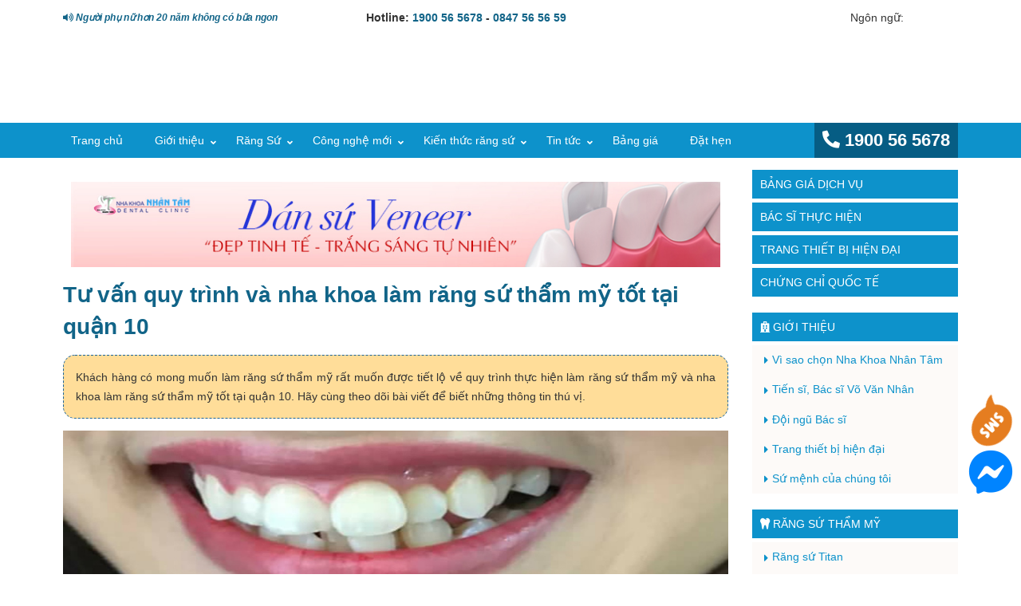

--- FILE ---
content_type: text/html; charset=utf-8
request_url: https://rangsucongnghecao.com/tu-van-quy-trinh-va-nha-khoa-lam-rang-su-tham-my-tot-tai-quan-10-65.html
body_size: 18272
content:
<!DOCTYPE html><html ⚡ lang="vi"><head><title>Tư vấn quy trình và nha khoa làm răng sứ thẩm mỹ tốt tại quận 10</title><meta charset="utf-8"><meta name="viewport" content="width=device-width,minimum-scale=1,initial-scale=1" /><meta name="keywords" content="nha khoa làm răng sứ thẩm mỹ tốt tại quận 10, quy trình làm răng sứ thẩm mỹ, chú ý sau khi làm răng sứ, nha khoa Nhân Tâm" /><meta name="description" content="Nhiều khách hàng muốn được tư vấn quy trình và nha khoa làm răng sứ thẩm mỹ tốt tại quận 10." /><meta name="title" content="Tư vấn quy trình và nha khoa làm răng sứ thẩm mỹ tốt tại quận 10" /><meta name="page-locale" content="vi,vi_VN"><meta name="supported-amp-formats" content="websites,stories,ads,email"><meta name="geo.region" content="VN-SG" /><meta name="geo.placename" content="Ho Chi Minh City" /><meta name="geo.position" content="10.77096;106.566651" /><meta name="ICBM" content="10.77096, 106.566651" /><link rel="author" href="https://www.facebook.com/nhantamdental" /><link rel="publisher" href="https://www.facebook.com/nhantamdental" /><meta itemprop="name" content="Tư vấn quy trình và nha khoa làm răng sứ thẩm mỹ tốt tại quận 10" /><meta itemprop="description" content="Nhiều khách hàng muốn được tư vấn quy trình và nha khoa làm răng sứ thẩm mỹ tốt tại quận 10." /><meta itemprop="image" content="https://rangsucongnghecao.com/stmresource/files/rang-su-tham-my/tu-van-quy-trinh-va-nha-khoa-lam-rang-su-tham-my-tot-tai-quan-10-1.jpg" /><meta property="og:locale" content="vi_VN"><meta property="og:title" content="Tư vấn quy trình và nha khoa làm răng sứ thẩm mỹ tốt tại quận 10"><meta property="og:type" content="website"><meta property="og:url" content="https://rangsucongnghecao.com/tu-van-quy-trinh-va-nha-khoa-lam-rang-su-tham-my-tot-tai-quan-10-65.html"><meta property="og:image" content="https://rangsucongnghecao.com/stmresource/files/rang-su-tham-my/tu-van-quy-trinh-va-nha-khoa-lam-rang-su-tham-my-tot-tai-quan-10-1.jpg"><meta property="og:image:type" content="image/png"><meta property="og:image:width" content="840"><meta property="og:image:height" content="500"><meta property="og:image:alt" content="Tư vấn quy trình và nha khoa làm răng sứ thẩm mỹ tốt tại quận 10"><meta property="og:description" content="Nhiều khách hàng muốn được tư vấn quy trình và nha khoa làm răng sứ thẩm mỹ tốt tại quận 10."><meta prefix="fb: http://ogp.me/ns/fb#" property="fb:app_id" content="1204544669630326"><meta property="og:site_name" content="Tư vấn quy trình và nha khoa làm răng sứ thẩm mỹ tốt tại quận 10" /><meta name="twitter:title" content="Tư vấn quy trình và nha khoa làm răng sứ thẩm mỹ tốt tại quận 10" /><meta name="twitter:card" content="summary" /><meta name="twitter:site" content="Tư vấn quy trình và nha khoa làm răng sứ thẩm mỹ tốt tại quận 10" /><meta name="twitter:domain" content="rangsucongnghecao.com" /><meta name="twitter:creator" content="nhakhoanhantam" /><meta name="twitter:image" content="https://rangsucongnghecao.com/stmresource/files/rang-su-tham-my/tu-van-quy-trinh-va-nha-khoa-lam-rang-su-tham-my-tot-tai-quan-10-1.jpg" /><meta name="twitter:description" content="Nhiều khách hàng muốn được tư vấn quy trình và nha khoa làm răng sứ thẩm mỹ tốt tại quận 10." /><meta property="article:published_time" content="5:41:43 AM" /><meta property="article:modified_time" content="5:41:43 AM" /><meta property="article:tag" content="nha khoa làm răng sứ thẩm mỹ tốt tại quận 10, quy trình làm răng sứ thẩm mỹ, chú ý sau khi làm răng sứ, nha khoa Nhân Tâm" /><meta property="fb:app_id" content="1204544669630326" /><meta property="fb:admins" content="hotro.nhantam"><meta property="fb:admins" content="trungnguyen.dev" /><meta property="article:publisher" content="https://www.facebook.com/nhantamdental" /><meta property="article:author" content="nhakhoanhantam" /><meta name="generator" content="rangsucongnghecao.com" /><link rel="canonical" href="https://rangsucongnghecao.com/tu-van-quy-trinh-va-nha-khoa-lam-rang-su-tham-my-tot-tai-quan-10-65.html" /><link rel="alternate" hreflang="vi" href="https://rangsucongnghecao.com/tu-van-quy-trinh-va-nha-khoa-lam-rang-su-tham-my-tot-tai-quan-10-65.html" /><link rel="shortcut icon" href="/favicon.ico" />
<script async src="https://cdn.ampproject.org/v0.js"></script><script type="application/ld+json">
{
"@context": "http://schema.org",
"@type": "Webpage",
"url": "https://rangsucongnghecao.com",
"name": "RangImplant",
"headline": "Tư vấn quy trình và nha khoa làm răng sứ thẩm mỹ tốt tại quận 10",
"description": "Nhiều khách hàng muốn được tư vấn quy trình và nha khoa làm răng sứ thẩm mỹ tốt tại quận 10.",
"mainEntityOfPage": {
"@type": "WebPage",
"@id": "https://rangsucongnghecao.com/tu-van-quy-trinh-va-nha-khoa-lam-rang-su-tham-my-tot-tai-quan-10-65.html"
},
"publisher": {
"@type": "Organization",
"name": "RangImplant",
"logo": {
"url": "https://rangsucongnghecao.com/assets/client/nhakhoanhantam-brand.jpg",
"width": 840,
"height": 500,
"@type": "ImageObject"
}
},
"image": {
"@type": "ImageObject",
"url": "https://rangsucongnghecao.com/stmresource/files/rang-su-tham-my/tu-van-quy-trinh-va-nha-khoa-lam-rang-su-tham-my-tot-tai-quan-10-1.jpg",
"width": 840,
"height": 500
}
}
</script><script type="application/ld+json">
{
"@context": "http://schema.org",
"@type"   : "Organization",
"name": "RangImplant",
"url"     : "https://rangsucongnghecao.com",
"logo"    : "https://rangsucongnghecao.com/assets/client/logo.png",
"sameAs" : [
"https://www.facebook.com/nhantamdental",
"https://www.facebook.com/trungtamimplantnhantam",
"https://www.instagram.com/nhantam_dentalclinic/",
"https://www.youtube.com/channel/UCHKpJaOC4f2xMb_CkmoOu_Q",
"https://www.linkedin.com/company/nhantamdental",
"https://www.linkedin.com/in/nhantamdental",
"https://twitter.com/nhakhoanhantam"
],
"address": {
"@type": "PostalAddress",
"streetAddress": "807 Đường 3/2, P.7, Q.10",
"addressRegion": "TpHCM",
"postalCode": "700000",
"addressCountry": "Viet Nam"
},
"contactPoint": [
{
"@type": "ContactPoint",
"telephone": "+84-1900-56-5678",
"contactType": "customer service"
},
{
"@type": "ContactPoint",
"telephone": "+84-938-344-970",
"contactType": "customer service"
},
{
"@type": "ContactPoint",
"telephone": "+84-938-967-858",
"contactType": "customer service"
}
]
}
</script><script type="application/ld+json">
{
"@context": "http://schema.org",
"@type": "Person", "name": "RangImplant", "url": "https://rangsucongnghecao.com", "sameAs": [ "https://www.facebook.com/nhantamdental", "https://www.facebook.com/trungtamimplantnhantam", "https://www.instagram.com/nhantam_dentalclinic/", "https://www.youtube.com/channel/UCHKpJaOC4f2xMb_CkmoOu_Q", "https://www.linkedin.com/company/nhantamdental", "https://www.linkedin.com/in/nhantamdental", "https://twitter.com/nhakhoanhantam" ] }</script><style amp-boilerplate> body { -webkit-animation: -amp-start 8s steps(1,end) 0s 1 normal both; -moz-animation: -amp-start 8s steps(1,end) 0s 1 normal both; -ms-animation: -amp-start 8s steps(1,end) 0s 1 normal both; animation: -amp-start 8s steps(1,end) 0s 1 normal both } @-webkit-keyframes -amp-start { from { visibility: hidden } to { visibility: visible } } @-moz-keyframes -amp-start { from { visibility: hidden } to { visibility: visible } } @-ms-keyframes -amp-start { from { visibility: hidden } to { visibility: visible } } @-o-keyframes -amp-start { from { visibility: hidden } to { visibility: visible } } @keyframes -amp-start {
from {
visibility: hidden
}
to {
visibility: visible
}
}
</style>
<noscript>
<style amp-boilerplate>
body {
-webkit-animation: none;
-moz-animation: none;
-ms-animation: none;
animation: none
}
</style>
</noscript>
<script async custom-element="amp-carousel" src="https://cdn.ampproject.org/v0/amp-carousel-0.1.js"></script><script custom-element="amp-sidebar" src="https://cdn.ampproject.org/v0/amp-sidebar-0.1.js" async></script><script custom-element="amp-accordion" src="https://cdn.ampproject.org/v0/amp-accordion-0.1.js" async></script><script async custom-element="amp-analytics" src="https://cdn.ampproject.org/v0/amp-analytics-0.1.js"></script><script async custom-element="amp-position-observer" src="https://cdn.ampproject.org/v0/amp-position-observer-0.1.js"></script><script async custom-element="amp-animation" src="https://cdn.ampproject.org/v0/amp-animation-0.1.js"></script><script custom-element="amp-youtube" src="https://cdn.ampproject.org/v0/amp-youtube-0.1.js" async></script><link rel="stylesheet" href="https://use.fontawesome.com/releases/v5.11.2/css/all.css"> <style amp-custom> :root { --blue: #007bff; --indigo: #6610f2; --purple: #6f42c1; --pink: #e83e8c; --red: #dc3545; --orange: #fd7e14; --yellow: #ffc107; --green: #28a745; --teal: #20c997; --cyan: #17a2b8; --white: #fff; --gray: #6c757d; --gray-dark: #343a40; --primary: #007bff; --secondary: #6c757d; --success: #28a745; --info: #17a2b8; --warning: #ffc107; --danger: #dc3545; --light: #f8f9fa; --dark: #343a40; --breakpoint-xs: 0; --breakpoint-sm: 576px; --breakpoint-md: 768px; --breakpoint-lg: 992px; --breakpoint-xl: 1200px; --font-family-sans-serif: -apple-system, BlinkMacSystemFont, "Segoe UI", Roboto, "Helvetica Neue", Arial, "Noto Sans", sans-serif, "Apple Color Emoji", "Segoe UI Emoji", "Segoe UI Symbol", "Noto Color Emoji"; --font-family-monospace: SFMono-Regular, Menlo, Monaco, Consolas, "Liberation Mono", "Courier New", monospace; } *, *::before, *::after { box-sizing: border-box; } html { font-family: sans-serif; line-height: 1.5rem; font-size: 14px; -webkit-text-size-adjust: 100%; -webkit-tap-highlight-color: rgba(0, 0, 0, 0); } article, aside, figcaption, figure, footer, header, hgroup, main, nav, section { display: block; } body { margin: 0; color: #333; text-align: left; background-color: #fff; } .clearfix, .clearfix:after { clear: both; } .clearfix:before, .clearfix:after { display: table; content: " "; } main { padding-top: 15px; margin-bottom: 15px; } @media (max-width: 992px) { main { padding-top: 70px; } } .container { width: 100%; padding-right: 15px; padding-left: 15px; margin-right: auto; margin-left: auto; } .container, [class*=col] { padding-left: 10px; padding-right: 10px; } @media (min-width: 576px) { .container { max-width: 540px; } } @media (min-width: 768px) { .container { max-width: 720px; } } @media (min-width: 992px) { .container { max-width: 960px; } } @media (min-width: 1024px) { .container { max-width: 1000px; } } @media (min-width: 1200px) { .container { max-width: 1142px; } } .row { display: -ms-flexbox; display: flex; -ms-flex-wrap: wrap; flex-wrap: wrap; margin-right: -15px; margin-left: -15px; } .col-1, .col-2, .col-3, .col-4, .col-5, .col-6, .col-7, .col-8, .col-9, .col-10, .col-11, .col-12, .col, .col-auto, .col-sm-1, .col-sm-2, .col-sm-3, .col-sm-4, .col-sm-5, .col-sm-6, .col-sm-7, .col-sm-8, .col-sm-9, .col-sm-10, .col-sm-11, .col-sm-12, .col-sm, .col-sm-auto, .col-md-1, .col-md-2, .col-md-3, .col-md-4, .col-md-5, .col-md-6, .col-md-7, .col-md-8, .col-md-9, .col-md-10, .col-md-11, .col-md-12, .col-md, .col-md-auto, .col-lg-1, .col-lg-2, .col-lg-3, .col-lg-4, .col-lg-5, .col-lg-6, .col-lg-7, .col-lg-8, .col-lg-9, .col-lg-10, .col-lg-11, .col-lg-12, .col-lg, .col-lg-auto, .col-xl-1, .col-xl-2, .col-xl-3, .col-xl-4, .col-xl-5, .col-xl-6, .col-xl-7, .col-xl-8, .col-xl-9, .col-xl-10, .col-xl-11, .col-xl-12, .col-xl, .col-xl-auto { position: relative; width: 100%; padding-right: 15px; padding-left: 15px; } .col { -ms-flex-preferred-size: 0; flex-basis: 0; -ms-flex-positive: 1; flex-grow: 1; max-width: 100%; } .col-auto { -ms-flex: 0 0 auto; flex: 0 0 auto; width: auto; max-width: 100%; } .col-1 { -ms-flex: 0 0 8%; flex: 0 0 8%; max-width: 8%; } .col-2 { -ms-flex: 0 0 16%; flex: 0 0 16%; max-width: 16%; } .col-3 { -ms-flex: 0 0 25%; flex: 0 0 25%; max-width: 25%; } .col-4 { -ms-flex: 0 0 33%; flex: 0 0 33%; max-width: 33%; } .col-5 { -ms-flex: 0 0 41%; flex: 0 0 41%; max-width: 41%; } .col-6 { -ms-flex: 0 0 50%; flex: 0 0 50%; max-width: 50%; } .col-7 { -ms-flex: 0 0 58%; flex: 0 0 58%; max-width: 58%; } .col-8 { -ms-flex: 0 0 66%; flex: 0 0 66%; max-width: 66%; } .col-9 { -ms-flex: 0 0 75%; flex: 0 0 75%; max-width: 75%; } .col-10 { -ms-flex: 0 0 83%; flex: 0 0 83%; max-width: 83%; } .col-11 { -ms-flex: 0 0 91%; flex: 0 0 91%; max-width: 91%; } .col-12 { -ms-flex: 0 0 100%; flex: 0 0 100%; max-width: 100%; } @media (min-width: 576px) { .col-sm { -ms-flex-preferred-size: 0; flex-basis: 0; -ms-flex-positive: 1; flex-grow: 1; max-width: 100%; } .col-sm-auto { -ms-flex: 0 0 auto; flex: 0 0 auto; width: auto; max-width: 100%; } .col-sm-1 { -ms-flex: 0 0 8%; flex: 0 0 8%; max-width: 8%; } .col-sm-2 { -ms-flex: 0 0 16%; flex: 0 0 16%; max-width: 16%; } .col-sm-3 { -ms-flex: 0 0 25%; flex: 0 0 25%; max-width: 25%; } .col-sm-4 { -ms-flex: 0 0 33%; flex: 0 0 33%; max-width: 33%; } .col-sm-5 { -ms-flex: 0 0 41%; flex: 0 0 41%; max-width: 41%; } .col-sm-6 { -ms-flex: 0 0 50%; flex: 0 0 50%; max-width: 50%; } .col-sm-7 { -ms-flex: 0 0 58%; flex: 0 0 58%; max-width: 58%; } .col-sm-8 { -ms-flex: 0 0 66%; flex: 0 0 66%; max-width: 66%; } .col-sm-9 { -ms-flex: 0 0 75%; flex: 0 0 75%; max-width: 75%; } .col-sm-10 { -ms-flex: 0 0 83%; flex: 0 0 83%; max-width: 83%; } .col-sm-11 { -ms-flex: 0 0 91%; flex: 0 0 91%; max-width: 91%; } .col-sm-12 { -ms-flex: 0 0 100%; flex: 0 0 100%; max-width: 100%; } } @media (min-width: 768px) { .col-md { -ms-flex-preferred-size: 0; flex-basis: 0; -ms-flex-positive: 1; flex-grow: 1; max-width: 100%; } .col-md-auto { -ms-flex: 0 0 auto; flex: 0 0 auto; width: auto; max-width: 100%; } .col-md-1 { -ms-flex: 0 0 8%; flex: 0 0 8%; max-width: 8%; } .col-md-2 { -ms-flex: 0 0 16%; flex: 0 0 16%; max-width: 16%; } .col-md-3 { -ms-flex: 0 0 25%; flex: 0 0 25%; max-width: 25%; } .col-md-4 { -ms-flex: 0 0 33%; flex: 0 0 33%; max-width: 33%; } .col-md-5 { -ms-flex: 0 0 41%; flex: 0 0 41%; max-width: 41%; } .col-md-6 { -ms-flex: 0 0 50%; flex: 0 0 50%; max-width: 50%; } .col-md-7 { -ms-flex: 0 0 58%; flex: 0 0 58%; max-width: 58%; } .col-md-8 { -ms-flex: 0 0 66%; flex: 0 0 66%; max-width: 66%; } .col-md-9 { -ms-flex: 0 0 75%; flex: 0 0 75%; max-width: 75%; } .col-md-10 { -ms-flex: 0 0 83%; flex: 0 0 83%; max-width: 83%; } .col-md-11 { -ms-flex: 0 0 91%; flex: 0 0 91%; max-width: 91%; } .col-md-12 { -ms-flex: 0 0 100%; flex: 0 0 100%; max-width: 100%; } } @media (min-width: 992px) { .col-lg { -ms-flex-preferred-size: 0; flex-basis: 0; -ms-flex-positive: 1; flex-grow: 1; max-width: 100%; } .col-lg-auto { -ms-flex: 0 0 auto; flex: 0 0 auto; width: auto; max-width: 100%; } .col-lg-1 { -ms-flex: 0 0 8%; flex: 0 0 8%; max-width: 8%; } .col-lg-2 { -ms-flex: 0 0 16%; flex: 0 0 16%; max-width: 16%; } .col-lg-3 { -ms-flex: 0 0 25%; flex: 0 0 25%; max-width: 25%; } .col-lg-4 { -ms-flex: 0 0 33%; flex: 0 0 33%; max-width: 33%; } .col-lg-5 { -ms-flex: 0 0 41%; flex: 0 0 41%; max-width: 41%; } .col-lg-6 { -ms-flex: 0 0 50%; flex: 0 0 50%; max-width: 50%; } .col-lg-7 { -ms-flex: 0 0 58%; flex: 0 0 58%; max-width: 58%; } .col-lg-8 { -ms-flex: 0 0 66%; flex: 0 0 66%; max-width: 66%; } .col-lg-9 { -ms-flex: 0 0 75%; flex: 0 0 75%; max-width: 75%; } .col-lg-10 { -ms-flex: 0 0 83%; flex: 0 0 83%; max-width: 83%; } .col-lg-11 { -ms-flex: 0 0 91%; flex: 0 0 91%; max-width: 91%; } .col-lg-12 { -ms-flex: 0 0 100%; flex: 0 0 100%; max-width: 100%; } } @media (min-width: 1200px) { .col-xl { -ms-flex-preferred-size: 0; flex-basis: 0; -ms-flex-positive: 1; flex-grow: 1; max-width: 100%; } .col-xl-auto { -ms-flex: 0 0 auto; flex: 0 0 auto; width: auto; max-width: 100%; } .col-xl-1 { -ms-flex: 0 0 8%; flex: 0 0 8%; max-width: 8%; } .col-xl-2 { -ms-flex: 0 0 16%; flex: 0 0 16%; max-width: 16%; } .col-xl-3 { -ms-flex: 0 0 25%; flex: 0 0 25%; max-width: 25%; } .col-xl-4 { -ms-flex: 0 0 33%; flex: 0 0 33%; max-width: 33%; } .col-xl-5 { -ms-flex: 0 0 41%; flex: 0 0 41%; max-width: 41%; } .col-xl-6 { -ms-flex: 0 0 50%; flex: 0 0 50%; max-width: 50%; } .col-xl-7 { -ms-flex: 0 0 58%; flex: 0 0 58%; max-width: 58%; } .col-xl-8 { -ms-flex: 0 0 66%; flex: 0 0 66%; max-width: 66%; } .col-xl-9 { -ms-flex: 0 0 75%; flex: 0 0 75%; max-width: 75%; } .col-xl-10 { -ms-flex: 0 0 83%; flex: 0 0 83%; max-width: 83%; } .col-xl-11 { -ms-flex: 0 0 91%; flex: 0 0 91%; max-width: 91%; } .col-xl-12 { -ms-flex: 0 0 100%; flex: 0 0 100%; max-width: 100%; } } .d-none { display: none; } .d-inline { display: inline; } .d-inline-block { display: inline-block; } .d-block { display: block; } .d-table { display: table; } .d-table-row { display: table-row; } .d-table-cell { display: table-cell; } .d-flex { display: -ms-flexbox; display: flex; } .d-inline-flex { display: -ms-inline-flexbox; display: inline-flex; } @media (min-width: 576px) { .d-sm-none { display: none; } .d-sm-inline { display: inline; } .d-sm-inline-block { display: inline-block; } .d-sm-block { display: block; } .d-sm-table { display: table; } .d-sm-table-row { display: table-row; } .d-sm-table-cell { display: table-cell; } .d-sm-flex { display: -ms-flexbox; display: flex; } .d-sm-inline-flex { display: -ms-inline-flexbox; display: inline-flex; } } @media (min-width: 768px) { .d-md-none { display: none; } .d-md-inline { display: inline; } .d-md-inline-block { display: inline-block; } .d-md-block { display: block; } .d-md-table { display: table; } .d-md-table-row { display: table-row; } .d-md-table-cell { display: table-cell; } .d-md-flex { display: -ms-flexbox; display: flex; } .d-md-inline-flex { display: -ms-inline-flexbox; display: inline-flex; } } @media (min-width: 992px) { .d-lg-none { display: none; } .d-lg-inline { display: inline; } .d-lg-inline-block { display: inline-block; } .d-lg-block { display: block; } .d-lg-table { display: table; } .d-lg-table-row { display: table-row; } .d-lg-table-cell { display: table-cell; } .d-lg-flex { display: -ms-flexbox; display: flex; } .d-lg-inline-flex { display: -ms-inline-flexbox; display: inline-flex; } } @media (min-width: 1200px) { .d-xl-none { display: none; } .d-xl-inline { display: inline; } .d-xl-inline-block { display: inline-block; } .d-xl-block { display: block; } .d-xl-table { display: table; } .d-xl-table-row { display: table-row; } .d-xl-table-cell { display: table-cell; } .d-xl-flex { display: -ms-flexbox; display: flex; } .d-xl-inline-flex { display: -ms-inline-flexbox; display: inline-flex; } } .f-right { float: right; } .m-10 { margin: 10px; } .m-t-5 { margin-top: 5px; } .m-t-10 { margin-top: 10px; } .m-tb-10 { margin:10px 0; } .m-b-15 { margin-bottom: 15px; } .p-tb-10{ padding:10px 0; } .p-t-30 { padding-top: 30px; } .container:after, .container:before, .nav:after, .nav:before, .navbar-collapse:after, .navbar-collapse:before, .navbar-header:after, .navbar-header:before, .navbar:after, .navbar:before, .row:after, .row:before { display: table; content: " " } .container:after, .nav:after, .navbar-collapse:after, .navbar-header:after, .navbar:after, .row:after { clear: both } ol, ul, dl { margin-top: 0; margin-bottom: 1rem; } ol ol, ul ul, ol ul, ul ol { margin-bottom: 0; } .list-unstyled { padding-left: 0; list-style: none; } .list-inline { padding-left: 0; list-style: none; } h1, h2, h3, h4, h5, h6, .h1, .h2, .h3, .h4, .h5, .h6 { margin: 0; } img { vertical-align: middle; border-style: none; border: none; max-width: 100%; height: auto; } .c-red { color: red; } a { color: #116488; text-decoration: none; background-color: transparent; -o-transition: .5s; -ms-transition: .5s; -moz-transition: .5s; -webkit-transition: .5s; transition: .5s; } a:hover { color: red; text-decoration: none; } a:not([href]):not([tabindex]) { color: inherit; text-decoration: none; } a:not([href]):not([tabindex]):hover, a:not([href]):not([tabindex]):focus { color: inherit; text-decoration: none; } a:not([href]):not([tabindex]):focus { outline: 0; } .fa-facebook-square { color: #3B5998; } .fa-twitter-square { color: #55ACEE; } .fa-youtube { color: #bb0000; } .fa-instagram { color: #125688; } .fa-tumblr-square { color: #2c4762; } .fa-linkedin { color: #007bb5; } .fa-pinterest-square { color: #cb2027; } .text-right { text-align: right; } .white a { color: #fff; } .call-color { color: #319559; } .pic-color { color: #e77827; } .user-color { color: #0094d2; } .safari-nowrap { /*display: -webkit-flex; -webkit-flex-wrap: nowrap;*/ } .text-nowrap { white-space: nowrap; flex-wrap: nowrap; } #main_menu { background: #0d92cb; } #list_main_menu { margin: 0; padding: 0; list-style: none; } #list_main_menu > li:nth-child(9) { float: right; } #list_main_menu > li { float: left; } #list_main_menu > li > a { display: block; color: #fff; padding: 10px 30px 10px 10px; } #list_main_menu > li > a.active { background: #fff; color: #333; } #list_main_menu > li > a:hover { background: #E71D3C; color: #fff; } #list_main_menu > li .menu-hotline { background-color: #065d84; font-size: 22px; font-weight: bold; float: right; padding-right: 10px; } #list_main_menu > li.has_child { position: relative; } #list_main_menu > li.has_child > a:after { top: 13px; right: 15px; font-size: 11px; position: absolute; font-weight: 900; display: inline-block; font-family: "Font Awesome 5 Free"; content: "\f107"; } #list_main_menu > li.has_child > .menu_dropdown { position: absolute; top: 100%; left: 0; background: #fff; border: 1px solid #efefef; border-top: 0; padding: 0; z-index: 99; display: none; list-style: none; width: 200px; width: max-content; } #list_main_menu > li.has_child:hover > .menu_dropdown { display: block; } #list_main_menu > li.has_child:hover > .menu_dropdown a:before { margin-right: 5px; font-family: "Font Awesome 5 Free"; font-weight: 900; content: "\f105"; } #list_main_menu > li ul > li > a { display: block; color: #333; padding-top: 10px; padding-bottom: 10px; padding-left: 20px; padding-right: 30px; } #list_main_menu > li ul > li > a.active { background: #fff; color: #333; } #list_main_menu > li ul > li > a:hover { background: #0d92cb; color: #fff; } #list_main_menu > li ul > li.has_child { position: relative; } #list_main_menu > li ul > li.has_child > a::after { top: 13px; right: 15px; font-size: 11px; position: absolute; font-weight: normal; display: inline-block; font-family: "Font Awesome 5 Free"; content: "\f107"; } #list_main_menu > li ul > li.has_child > .menu_dropdown { position: absolute; top: 0; left: 100%; background: #fff; border: 1px solid #efefef; border-top: 0; padding: 0; z-index: 99; display: none; list-style: none; width: 200px; width: max-content; } #list_main_menu > li ul > li.has_child:hover > .menu_dropdown { display: block; } #list_main_menu > li ul ul > li > a { display: block; color: #333; padding-top: 10px; padding-bottom: 10px; padding-left: 20px; padding-right: 30px; } #list_main_menu > li ul ul > li > a.active { background: #fff; color: #333; } #list_main_menu > li ul ul > li > a:hover { background: #0d92cb; color: #fff; } .top-sologan { padding: 10px 0; } .top-sologan .login_header { display: inline-block; width: 30%; text-align: center; float: left; font-weight: bold; } @media only screen and (max-width: 1023px) { .mobi-banner { display: -webkit-box; display: -ms-flexbox; display: flex; position: fixed; align-items: center; left: 0; right: 0; padding: 0 15px; background-color: #fff; z-index: 999; box-shadow: 0 0 3px rgba(0,0,0,0.08); } .logo { margin: auto; } } .mobi-menu { background-color: #fff; min-width: 300px; width: 300px; padding: 0 8px } .mobi-menu ul { list-style: none; padding-left: 15px; font-weight: bold } .mobi-menu nav ul>li { padding: 6px 0 } .mobi-menu ul > li ul > li a:before { margin-right: 5px; font-family: "Font Awesome 5 Free"; font-weight: 900; content: "\f105" } .mobi-menu header { background-color: transparent; border: none } .social-menu { display: flex; list-style: none; border-bottom: 1px solid #e8e8e8; padding: 3px 5px; margin: 10px 0 } .social-menu li { padding: 0 10px } .menu-right { margin-bottom: 20px } .menu-right .header { background-color: #0d92cb; text-transform: uppercase; color: #fff; padding: 6px 10px; margin-bottom: 5px; } .menu-right .header a { color: #fff; } .menu-right ul { background-color: #fdfaf8; padding: 0 15px; } .menu-right ul li { padding: 6px 0px; list-style: none; } .menu-right ul li a { color: #0d92cb; } .menu-right ul li a:hover { color: red; } .menu-right ul li a:before { font-family: "Font Awesome 5 Free"; content: "\f0da"; display: inline-block; padding-right: 5px; vertical-align: middle; font-weight: 900 } #footer { background: #0d92cb; color: #ffffff; padding: 20px 0; } #footer .footer_block_wrap { padding: 15px 20px; } #footer .title_left { margin-bottom: 15px; color: #fff; font-size: 16px; margin-top: 0; } #footer .footer_time { list-style: circle; } #footer .linklist { list-style: square; } #footer .linklist li { padding-bottom: 10px; } #footer .linklist li a { color: #ffffff; } #footer #widget-social { margin-top: 15px; } #footer .social-icon { width: 35px; height: 35px; display: block; } #widget-social li { display: inline-block; } @media only screen and (max-width: 1024px) { .mobile-footer { display: flex; justify-content: space-between; position: fixed; bottom: -6px; left: 0; right: 0; z-index: 9 } .mobile-footer span:first-of-type { background-color: #007213; width: 100%; display: flex; justify-content: center; align-items: center; font-weight: bold } .mobile-footer span:nth-of-type(2) { background-color: #f8b14e; width: 100%; display: flex; justify-content: center; align-items: center; font-weight: bold } .mobile-footer a { color: #fff; } } @keyframes fadeIn { from { opacity: 0 } to { opacity: 1 } } amp-user-notification.amp-active { opacity: 0; animation: fadeIn ease-in 1s 1 forwards } amp-user-notification.amp-hidden { visibility: hidden } amp-user-notification.vchat { background-color: transparent } amp-user-notification.vchat .modal-form { margin: 0 0 0 auto; box-shadow: rgba(35,47,53,.09) 0 2px 8px 0; max-width: 285px } .modal-form { background-color: #fff; border-radius: 10px; position: relative } .modal-form .ic-close { position: absolute; top: 0; right: 0; padding: 20px; cursor: pointer } .modal-form .logo-call { padding: 10px 10px 0px 10px; } .navigation a{ font-weight:bold; padding:5px 10px; } .navigation a:hover{ color:#fff; } .navigation ul { display: flex; justify-content: center; align-items: center; padding-left:10px; } .navigation ul li { border: 1px solid #555; display: flex; justify-content: center; align-items: center; cursor: pointer; margin: 0 5px } .navigation ul li.active, .navigation ul li:hover { color: #fff; background-color: #065d84; border: 1px solid #7dc67f } .link_toTop { z-index: 9999; bottom: 40px; right: 10px; position: fixed; } .link_chat_Fb { z-index: 9999; bottom: 100px; right: 10px; position: fixed; } .link_chat_Fb a { color: #0084ff; } .link_chat { z-index: 9999; bottom: 160px; right: 10px; position: fixed; } .link_chat a { color: #e57d20 }  .detail h1{ color:#116488; font-size:28px; font-weight:bold; margin:15px 0; line-height:40px; } .detail h2, .detail h3, .detail h4, .detail h5, .detail h6{ color:#e05826 } .detail h2{ font-size:20px } .detail .breadcrumbs span{ font-style:italic; } .detail .desc{ padding:15px; background:#fd9; text-align:justify; border:1px dashed #1B649B; border-radius:15px; margin-bottom:15px; } .detail .bg-orange { padding: 15px; background: #fbebcd; text-align: justify; border: 1px dashed #1B649B; border-radius: 15px; margin-bottom: 15px; } .detail .background { padding: 15px; background: #e6faff; text-align: justify; border: 1px dashed #1B649B; border-radius: 15px; margin-bottom: 15px; } .detail .mucluc h4 { text-transform: uppercase; color: #fff; background-color: #06729b; font-size: 15px; text-align: center; width: 200px; margin: 0; padding: 5px 0; } .detail .mucluc ol { border: 1px solid #06729b; padding-top: 10px; padding-bottom: 5px; padding-right:10px; width: 100%; } .detail .mucluc ul li { margin-bottom: 3px; } .detail amp-img{ margin:15px auto } .detail .text-content{ text-align:justify; font-size:16px; line-height:30px; } .detail .text-content p{ margin:10px 0 } .detail .bold{font-weight:bold;} .detail .highlight{background-color: #ffff00;} .detail .text-red{color: #ff0000;} .detail .text-blue{color: #04148c;} .detail .center{text-align: center;} .detail .italic{font-style: italic;} .list-more .title{ color:#b0a6af; text-transform:uppercase; font-size:16px; font-weight:bold; margin-bottom:10px; } .list-more ul{ padding-left:15px; } .list-more ul li{ list-style:none; } .list-more ul li a{ color:#0f79b6; } .list-more ul li a:hover{ color:red; } .list-more ul li a:before{ font-family:"Font Awesome 5 Free"; content:"\f0da"; display:inline-block; padding-right:5px; vertical-align:middle; font-weight:900 } .table-responsive { min-height: .01%; overflow-x: auto } .table { width: 100%; border-collapse: collapse; border-spacing: 0 } .table td, .table th { background-color: #F3F5EF; border: 1px solid #bbb; color: #333; font-family: sans-serif; font-size: 100%; padding: 10px; vertical-align: top } .table tr:nth-child(even) td { background-color: #F0F0E5 } .table th { background-color: #EAE2CF; color: #333; font-size: 110% } .table tr.even:hover td, .table tr:hover td { color: #222; background-color: #FFFBEF } .tg-bf { font-weight: 700 } .tg-it { font-style: italic } .tg-left { text-align: left } .tg-right { text-align: right } .tg-center { text-align: center } @media screen and (max-width: 767px) { .table-responsive { width:100%; margin-bottom: 15px; overflow-y: hidden; -ms-overflow-style: -ms-autohiding-scrollbar } .table-responsive>.table { margin-bottom: 0 } .table-responsive>.table>tbody>tr>td,.table-responsive>.table>tbody>tr>th,.table-responsive>.table>tfoot>tr>td,.table-responsive>.table>tfoot>tr>th,.table-responsive>.table>thead>tr>td,.table-responsive>.table>thead>tr>th { white-space: nowrap } }  </style></head><body id="nhakhoanhantam"><header class="top-sologan d-none d-lg-block"><div class="container"><div class="row"><div class="col-4 col-sm-4 col-md-5 col-lg-4 col-xl-4"><h5><a style="font-style: italic;" href="https://nhakhoanhantam.com/trong-rang-khoi-phuc-an-nhai-cho-nguoi-phu-nu-mat-rang-hon-20-nam-378.html" title="Người phụ nữ hơn 20 năm không có bữa ngon"> <i class="fa fa-volume-up"></i> Người phụ nữ hơn 20 năm không có bữa ngon </a></h5></div><div class="col-5 col-sm-4 col-md-4 col-lg-4 col-xl-4"><h4><span>Hotline: </span> <a href="tel:1900565678" title="Hotline: 1900 56 5678">1900 56 5678</a> - <a href="tel:+84847565659" title="Hotline: 0847 56 56 59">0847 56 56 59</a></h4></div><div class="col-3 col-sm-4 col-md-3 col-lg-4 col-xl-4"><div class="row text-right"><div class="col-12"> <span>Ngôn ngữ: </span> <a href="https://nhantamdental.com/" title="English"> <amp-img width="24" height="17" layout="fixed" src="/assets/client/iconengland.jpg" alt="English"> </a> <a href="https://rangsucongnghecao.com" title="Vietnamese"> <amp-img width="24" height="17" layout="fixed" src="/assets/client/iconvietnam.jpg" alt="Vietnamese"> </a></div></div></div></div></div><div class="container"><div class="row"><div class="col-md-4 col-sm-4 col-xl-4"><div class="m-tb-10"> <a href="https://rangsucongnghecao.com" class="logo" title="nha khoa nhân tâm"> <amp-img width="287" height="83" layout="fixed" src="/assets/client/logo.png" alt="logo trung tâm Implant nha khoa Nhân Tâm" title="logo trung tâm Implant nha khoa Nhân Tâm"></amp-img> </a></div></div><div class="col-md-8 col-sm-8 col-xl-8"><div class="m-tb-10"> <a href="/blogs/gioi-thieu-1.html" title="Sologan nha khoa Nhân Tâm"> <amp-img width="800" height="78" layout="fixed" src="/assets/client/slogan-rangsu.png" alt="Slogan trung tâm Implant nha khoa Nhân Tâm" title="Slogan trung tâm Implant nha khoa Nhân Tâm"></amp-img> </a></div></div></div></div></header><header class="mobi-banner d-block d-md-none"><div on="tap:header-sidebar.toggle" role="button" tabindex="0"> <i class="fa fa-bars fa-2x"></i></div><div class="logo"> <a href="https://rangsucongnghecao.com" title="Logo trung tâm Implant nha khoa Nhân Tâm"> <amp-img width="200" height="58" layout="fixed" src="/assets/client/logo.png" alt="logo trung tâm Implant nha khoa Nhân Tâm" title="logo nha trung tâm Implant khoa Nhân Tâm"></amp-img> </a></div><ul class="list-unstyled m-t-10"><li><a href="https://nhantamdental.com/" title="English"> <amp-img width="24" height="17" layout="fixed" src="/assets/client/iconengland.jpg" alt="English" title="English"></amp-img> </a> <a href="https://rangsucongnghecao.com" title="Vietnamese"> <amp-img width="24" height="17" layout="fixed" src="/assets/client/iconvietnam.jpg" alt="Vietnamese" title="Vietnamese"></amp-img> </a></li></ul></header><nav id="main_menu" class="d-none d-lg-block"><div class="container"><div class="row"><div class="col-md-12 col-sm-12 col-xl-12"><ul class="clearfix" id="list_main_menu"><li><a href="https://rangsucongnghecao.com" title="Trang chủ Nha khoa Nhân Tâm">Trang chủ</a></li><li class="has_child">  <a href="#nhakhoanhantam" title="Giới thiệu">Giới thiệu</a> <ul class="menu_dropdown"> <li><a href="https://rangsucongnghecao.com/tai-sao-chon-nha-khoa-nhan-tam-2.html" title="Vì sao chọn Nha Khoa Nhân Tâm">Vì sao chọn Nha Khoa Nhân Tâm</a></li><li><a href="https://rangsucongnghecao.com/tien-si-bac-si-vo-van-nhan-4.html" title="Tiến sĩ, Bác sĩ Võ Văn Nhân">Tiến sĩ, Bác sĩ Võ Văn Nhân</a></li><li><a href="https://rangsucongnghecao.com/gioi-thieu-doi-ngu-bac-si-tai-nha-khoa-nhan-tam-6.html" title="Đội ngũ Bác sĩ">Đội ngũ Bác sĩ</a></li><li><a href="https://rangsucongnghecao.com/trang-thiet-bi-hien-dai-tai-nha-khoa-nhan-tam-61.html" title="Trang thiết bị hiện đại">Trang thiết bị hiện đại</a></li><li><a href="https://rangsucongnghecao.com/su-menh-3.html" title="Sứ mệnh của chúng tôi">Sứ mệnh của chúng tôi</a></li></ul></li><li class="has_child">  <a href="#nhakhoanhantam" title="Răng Sứ">Răng Sứ</a> <ul class="menu_dropdown"> <li><a href="https://rangsucongnghecao.com/boc-rang-su-titan-giai-phap-cho-ham-rang-khoe-dep-26.html" title="Răng sứ Titan">Răng sứ Titan</a></li><li><a href="https://rangsucongnghecao.com/ban-biet-gi-ve-rang-su-toan-su-cercon-20.html" title="Răng sứ Cercon">Răng sứ Cercon</a></li><li><a href="https://rangsucongnghecao.com/nen-trong-rang-toan-su-cercon-hay-zirconia-24.html" title="Răng sứ Zirconia">Răng sứ Zirconia</a></li><li><a href="#" title="Răng sứ IPS E.Max">Răng sứ IPS E.Max</a></li><li><a href="#" title="Răng sứ CAD/CAM">Răng sứ CAD/CAM</a></li><li><a href="#" title="Mặt dán sứ Veneer">Mặt dán sứ Veneer</a></li></ul></li><li class="has_child">  <a href="#nhakhoanhantam" title="Công nghệ mới">Công nghệ mới</a> <ul class="menu_dropdown"> <li><a href="https://rangsucongnghecao.com/blogs/rang-su-tham-my-3.html" title="Công nghệ mới">Công nghệ mới</a></li></ul></li><li class="has_child">  <a href="#nhakhoanhantam" title="Kiến thức răng sứ">Kiến thức răng sứ</a> <ul class="menu_dropdown"> <li><a href="https://rangsucongnghecao.com/blogs/rang-su-tham-my-3.html" title="Kiến thức răng sứ">Kiến thức răng sứ</a></li></ul></li><li class="has_child">  <a href="#nhakhoanhantam" title="Tin tức">Tin tức</a> <ul class="menu_dropdown"> <li><a href="#" title="Hình ảnh">Hình ảnh</a></li><li><a href="/video/trung-tam-cay-ghep-implant-nha-khoa.html" title="Video">Video</a></li><li><a href="https://rangsucongnghecao.com/blogs/hoi-dap-25.html" title="Câu hỏi thường gặp">Câu hỏi thường gặp</a></li><li><a href="https://rangsucongnghecao.com/blogs/bao-chi-su-kien-22.html" title="Báo chí viết về Nhân Tâm">Báo chí viết về Nhân Tâm</a></li></ul></li><li><a href="https://price.nhakhoanhantam.com" title="Bảng giá">Bảng giá</a></li><li><a href="https://register.nhakhoanhantam.com" title="Đặt hẹn">Đặt hẹn</a></li><li class="d-none d-xl-block"> <a href="tel:1900565678" class="menu-hotline" title="Hotline: 1900 56 5678"> <i class="fas fa-phone-alt"></i> 1900 56 5678 </a></li></ul></div></div></div></nav><amp-sidebar id="header-sidebar" class="mobi-menu" layout="nodisplay" side="right"> <a href="https://rangsucongnghecao.com" title="Trang chủ"> <amp-img src="/assets/client/logo.png" width="285" height="83" layout="fixed" alt="Logo Nha khoa Nhân Tâm" title="Logo Nha khoa Nhân Tâm"></amp-img> </a><nav><ul><li><a href="https://rangsucongnghecao.com" title="Trang chủ"><i class="fa fa-home"></i> Trang chủ</a></li><li><amp-accordion layout="container" animate><section><header><i class="fas fa-tooth"></i> Giới thiệu</header><ul><li><a href="https://rangsucongnghecao.com/tai-sao-chon-nha-khoa-nhan-tam-2.html" title="Vì sao chọn Nha Khoa Nhân Tâm">Vì sao chọn Nha Khoa Nhân Tâm</a></li><li><a href="https://rangsucongnghecao.com/tien-si-bac-si-vo-van-nhan-4.html" title="Tiến sĩ, Bác sĩ Võ Văn Nhân">Tiến sĩ, Bác sĩ Võ Văn Nhân</a></li><li><a href="https://rangsucongnghecao.com/gioi-thieu-doi-ngu-bac-si-tai-nha-khoa-nhan-tam-6.html" title="Đội ngũ Bác sĩ">Đội ngũ Bác sĩ</a></li><li><a href="https://rangsucongnghecao.com/trang-thiet-bi-hien-dai-tai-nha-khoa-nhan-tam-61.html" title="Trang thiết bị hiện đại">Trang thiết bị hiện đại</a></li><li><a href="https://rangsucongnghecao.com/su-menh-3.html" title="Sứ mệnh của chúng tôi">Sứ mệnh của chúng tôi</a></li></ul></section></amp-accordion></li><li><amp-accordion layout="container" animate><section><header><i class="fas fa-tooth"></i> Răng Sứ</header><ul><li><a href="https://rangsucongnghecao.com/boc-rang-su-titan-giai-phap-cho-ham-rang-khoe-dep-26.html" title="Răng sứ Titan">Răng sứ Titan</a></li><li><a href="https://rangsucongnghecao.com/ban-biet-gi-ve-rang-su-toan-su-cercon-20.html" title="Răng sứ Cercon">Răng sứ Cercon</a></li><li><a href="https://rangsucongnghecao.com/nen-trong-rang-toan-su-cercon-hay-zirconia-24.html" title="Răng sứ Zirconia">Răng sứ Zirconia</a></li><li><a href="#" title="Răng sứ IPS E.Max">Răng sứ IPS E.Max</a></li><li><a href="#" title="Răng sứ CAD/CAM">Răng sứ CAD/CAM</a></li><li><a href="#" title="Mặt dán sứ Veneer">Mặt dán sứ Veneer</a></li></ul></section></amp-accordion></li><li><amp-accordion layout="container" animate><section><header><i class="fas fa-tooth"></i> Công nghệ mới</header><ul><li><a href="https://rangsucongnghecao.com/blogs/rang-su-tham-my-3.html" title="Công nghệ mới">Công nghệ mới</a></li></ul></section></amp-accordion></li><li><amp-accordion layout="container" animate><section><header><i class="fas fa-tooth"></i> Kiến thức răng sứ</header><ul><li><a href="https://rangsucongnghecao.com/blogs/rang-su-tham-my-3.html" title="Kiến thức răng sứ">Kiến thức răng sứ</a></li></ul></section></amp-accordion></li><li><amp-accordion layout="container" animate><section><header><i class="fas fa-tooth"></i> Tin tức</header><ul><li><a href="#" title="Hình ảnh">Hình ảnh</a></li><li><a href="/video/trung-tam-cay-ghep-implant-nha-khoa.html" title="Video">Video</a></li><li><a href="https://rangsucongnghecao.com/blogs/hoi-dap-25.html" title="Câu hỏi thường gặp">Câu hỏi thường gặp</a></li><li><a href="https://rangsucongnghecao.com/blogs/bao-chi-su-kien-22.html" title="Báo chí viết về Nhân Tâm">Báo chí viết về Nhân Tâm</a></li></ul></section></amp-accordion></li><li><a href="https://price.nhakhoanhantam.com" title="Bảng giá">Bảng giá</a></li><li><a href="https://register.nhakhoanhantam.com" title="Đặt hẹn">Đặt hẹn</a></li><li><a href="https://register.nhakhoanhantam.com" title="Liên hệ">Liên hệ</a></li></ul></nav><ul class="social-menu"><li><a target="_blank" href="https://www.facebook.com/nhantamdental" title="Fabook page Nha khoa Nhân Tâm"> <i class="fab fa-facebook-square fa-2x"></i> </a></li><li><a target="_blank" href="https://www.youtube.com/channel/UCHKpJaOC4f2xMb_CkmoOu_Q" title="youtube channel Nha khoa Nhân Tâm"> <i class="fab fa-youtube fa-2x"></i> </a></li><li><a target="_blank" href="https://twitter.com/nhakhoanhantam" title="social twitter Nha khoa Nhân Tâm"> <i class="fab fa-twitter-square fa-2x"></i> </a></li><li><a target="_blank" href="https://www.instagram.com/nhantam_dentalclinic" title="social instagram Nha khoa Nhân Tâm"> <i class="fab fa-instagram fa-2x"></i> </a></li><li><a target="_blank" href="https://www.tumblr.com/settings/blog/nhantamdentalclinic" title="social tumblr Nha khoa Nhân Tâm"> <i class="fab fa-tumblr-square fa-2x"></i> </a></li><li><a target="_blank" href="https://www.linkedin.com/company/nhan-tam-dental-clinic" title="social linkedin Nha khoa Nhân Tâm"> <i class="fab fa-linkedin fa-2x"></i> </a></li><li><a target="_blank" href="https://www.pinterest.com/nhakhoanhantamdentalclinic" title="social pinterest Nha khoa Nhân Tâm"> <i class="fab fa-pinterest-square fa-2x"></i> </a></li></ul><a href="https://rangsucongnghecao.com" title="Trang chủ"> <amp-img src="/assets/client/logo.png" width="285" height="83" layout="fixed" alt="Logo Nha khoa Nhân Tâm" title="Logo Nha khoa Nhân Tâm"></amp-img> </a> </amp-sidebar> <main><h3><a id="top" title="Về đầu"></a> <amp-position-observer on="enter:hideAnim.start; exit:showAnim.start" layout="nodisplay"></amp-position-observer></h3>
<div class="container detail"><div class="row"><article class="col-md-9 col-sm-12 col-12"><div class="m-10"> <a href="https://rangsucongnghecao.com/" title="dán sứ đẹp tinh tế"> <amp-img src="https://rangsucongnghecao.com/stmresource/files/Banner/3d-rangsucongnghecao.com.jpg" alt="dán sứ đẹp tinh tế" title="dán sứ đẹp tinh tế" width="840" height="110" layout="responsive"></amp-img> </a></div><h1>Tư vấn quy trình và nha khoa làm răng sứ thẩm mỹ tốt tại quận 10</h1><div class="clearfix desc">Khách hàng có mong muốn làm răng sứ thẩm mỹ rất muốn được tiết lộ về quy trình thực hiện làm răng sứ thẩm mỹ và nha khoa làm răng sứ thẩm mỹ tốt tại quận 10. Hãy cùng theo dõi bài viết để biết những thông tin thú vị.</div> <amp-img layout="responsive" width="840" height="500" src="https://rangsucongnghecao.com/stmresource/files/rang-su-tham-my/tu-van-quy-trinh-va-nha-khoa-lam-rang-su-tham-my-tot-tai-quan-10-1.jpg" alt="Tư vấn quy trình và nha khoa làm răng sứ thẩm mỹ tốt tại quận 10" title="Tư vấn quy trình và nha khoa làm răng sứ thẩm mỹ tốt tại quận 10"></amp-img> <div class="text-content"><p class="center italic">Tại nha khoa Nhân Tâm, chúng tôi thực hiện quy trình làm răng sứ thẩm mỹ đầy đủ các bước dưới đây một cách tỉ mỉ và cẩn thận</p><div class="mucluc"><h4>Mục lục nội dung</h4><ol><li><a href="#h2-0" title="Quy trình làm răng sứ thẩm mỹ">Quy trình làm răng sứ thẩm mỹ</a></li><li><a href="#h2-1" title="Chú ý sau khi làm răng sứ">Chú ý sau khi làm răng sứ</a></li><li><a href="#h2-2" title="Nha khoa Nhân Tâm - nha khoa làm răng sứ thẩm mỹ tốt tại quận 10">Nha khoa Nhân Tâm - nha khoa làm răng sứ thẩm mỹ tốt tại quận 10</a></li></ol></div><p>Những cơn đau do răng khôn quả là khó chịu, nó khiến bệnh nhân bức bối và không thể tập trung cho những công việc quan trọng thường ngày. Tuy nhiên với những người chưa từng nhổ răng khôn lần nào thì việc nhổ răng khôn quả là một vấn đề lớn. Liệu nhổ răng khôn có đau không, sau nhổ răng khôn mất bao lâu thì lành và nhổ răng khôn giá rẻ tại HCM ở đâu? Hãy cùng chúng tôi giải đáp những thắc mắc trên bằng những thông tin thú vị dưới đây.</p><h2 id="h2-0"><i class="fas fa-tooth"></i>Quy trình làm răng sứ thẩm mỹ</h2><p><a href="https://nhakhoanhantam.com/tai-sao-nen-chon-nha-khoa-nhan-tam-2.html" title="Nha khoa Nhân Tâm"><strong>Nha khoa Nhân Tâm</strong></a> là địa chỉ uy tín làm răng sứ, tại <a href="https://nhakhoanhantam.com/tai-sao-nen-chon-nha-khoa-nhan-tam-2.html" title="Nha khoa Nhân Tâm"><strong>Nha khoa Nhân Tâm</strong></a>, chúng tôi thực hiện quy trình làm răng sứ thẩm mỹ đầy đủ các bước dưới đây một cách tỉ mỉ và cẩn thận.</p><ul><li><b>Bước 1:</b> Bước này, bác sĩ sẽ thăm khám, kiểm tra các bệnh lý răng miệng và xem xét điều trị nếu cần thiết trước khi thực hiện bọc răng sứ. sau đó thực hiện mài răng, trước khi mài răng bạn sẽ được gây tê cục bộ để giảm thiểu khó chịu.</li><li><b>Bước 2:</b> Lấy dấu răng, răng sứ được đúc mới sẽ dựa trên dấu răng của bạn. Sau đó bác sĩ sẽ đặt răng giả tạm thời cho bạn có thể ăn nhai trong thời gian chờ răng sứ mới trong vài ngày.</li><li><b>Bước 3:</b> Khi răng sứ đã chế tạo xong, bác sĩ sẽ tiến hành bọc răng sứ cho bạn bằng cách đặt mão sứ lên răng, kiểm tra màu sắc của răng sứ đã phù hợp với màu của răng tự nhiên chưa. Trong quá trình bọc răng sứ này, bác sĩ sẽ yêu cầu bạn thực hiện nhai cắn để kiểm tra vị trí răng sứ lắp đã phù hợp với khớp cắn của răng hay chưa, có cảm thấy chèn, cấn không. Sau đó tiến hành bôi xi măng nha khoa để cố định răng sứ trên răng và mài xi măng dư thừa để bạn có một răng sứ mới như răng thật.</li><li><b>Bước 4:</b> Sau khi hoàn tất quá trình, bác sĩ sẽ hướng dẫn bạn cách chăm sóc răng sứ tại nhà cũng như căn dặn nếu cảm thấy đau đớn hoặc lệch răng thì tái khám để được kiểm tra chỉnh sửa nếu cần thiết.</li></ul><p><a href="https://register.nhakhoanhantam.com" title="Đặt hẹn khám - tư vấn"><amp-img layout="responsive" width="840" height="131" src="../../stmresource/files/button/dat-hen.png" alt="Đặt hẹn khám - tư vấn"></amp-img></a></p><h2 id="h2-1"><i class="fas fa-tooth"></i>Chú ý sau khi làm răng sứ</h2><p>Để kéo dài tuổi thọ và vẻ đẹp của răng sứ, khách hàng cần chú ý sau khi làm răng sứ đó là tập thói quen đánh răng sau khi ăn xong khoảng 30 phút và trước khi đi ngủ, mỗi lần đánh răng ít nhất 2 phút, và nên sử dụng các loại bàn chải có lông mềm. Bên cạnh đó có thể dùng chỉ nha khoa để làm sạch các mảng bám còn sót lại, và sức miệng với nước muối pha loãng để làm sạch tối đa răng miệng. Sau khi làm răng sứ, bạn nên hạn chế ăn các loại thức ăn quá cứng, quá lạnh, quá nóng và các loại thức ăn có nhiều phẩm màu. Hạn chế uống các loại đồ uống có gas, thức uống nhiều cồn, cà phê và thuốc là để không làm răng bị ố màu nếu bạn muốn giữ màu răng sứ titan trắng sáng dài lâu.</p><p><amp-img layout="responsive" width="840" height="500" src="../../stmresource/files/rang-su-tham-my/tu-van-quy-trinh-va-nha-khoa-lam-rang-su-tham-my-tot-tai-quan-10-2.jpg" alt="Để kéo dài tuổi thọ và vẻ đẹp của răng sứ, khách hàng cần chú ý sau khi làm răng sứ đó là vệ sinh răng miệng đúng cách và hạn chế thực phẩm màu"></amp-img></p><p class="center italic">Để kéo dài tuổi thọ và vẻ đẹp của răng sứ, khách hàng cần chú ý sau khi làm răng sứ đó là vệ sinh răng miệng đúng cách và hạn chế thực phẩm màu</p><p><a href="https://register.nhakhoanhantam.com" title="Đăng ký ngay"><amp-img layout="responsive" width="840" height="190" src="../../stmresource/files/button/dang-ky.png" alt="Đăng ký tư vấn miễn phí"></amp-img></a></p><h2 id="h2-2"><i class="fas fa-tooth"></i>Nha khoa Nhân Tâm - nha khoa làm răng sứ thẩm mỹ tốt tại quận 10</h2><p><a href="https://nhakhoanhantam.com/tai-sao-nen-chon-nha-khoa-nhan-tam-2.html" title="Nha khoa Nhân Tâm"><strong>Nha khoa Nhân Tâm</strong></a> được thành lập vào năm 1998, là một đơn vị nha khoa làm răng sứ thẩm mỹ tốt tại quận 10 có hơn 20 năm kinh nghiệm trong các kỹ thuật nha khoa nói chung và kỹ thuật làm răng sứ nói riêng. Tại <a href="https://nhakhoanhantam.com/tai-sao-nen-chon-nha-khoa-nhan-tam-2.html" title="Nha khoa Nhân Tâm"><strong>Nha khoa Nhân Tâm</strong></a>, chúng tôi luôn dùng phương châm “lấy chữ Tâm làm đầu” cho tiêu chí làm việc và không ngừng cố gắng hằng ngày để đem đến những dịch vụ với chất lượng tốt nhất.</p><p><a href="https://nhakhoanhantam.com/tai-sao-nen-chon-nha-khoa-nhan-tam-2.html" title="Nha khoa Nhân Tâm"><strong>Nha khoa Nhân Tâm</strong></a> chúng tôi có các máy móc thiết bị hiện đại, cập nhật những tiến bộ khoa học trên thế giới, đảm bảo cho các kỹ thuật và chẩn đoán trên bệnh nhân luôn chính xác và an toàn. Các bác sĩ của <a href="https://nhakhoanhantam.com/tai-sao-nen-chon-nha-khoa-nhan-tam-2.html" title="Nha khoa Nhân Tâm"><strong>Nha khoa Nhân Tâm</strong></a> đều là các bác sĩ có kinh nghiệm lâu năm trong ngành, là những bác sĩ tận tâm với nghề, luôn tỉ mỉ và ân cần, chắc chắn các quý khách hàng sẽ vô cùng yên tâm khi quyết định lựa chọn làm răng sứ thẩm mỹ tại <a href="https://nhakhoanhantam.com/tai-sao-nen-chon-nha-khoa-nhan-tam-2.html" title="Nha khoa Nhân Tâm"><strong>Nha khoa Nhân Tâm</strong></a>.</p><p><amp-img layout="responsive" width="840" height="500" src="../../stmresource/files/rang-su-tham-my/tu-van-quy-trinh-va-nha-khoa-lam-rang-su-tham-my-tot-tai-quan-10-3.jpg" alt="Nha khoa Nhân Tâm là một đơn vị nha khoa làm răng sứ thẩm mỹ tốt tại quận 10"></amp-img></p><p class="center italic">Nha khoa Nhân Tâm là một đơn vị nha khoa làm răng sứ thẩm mỹ tốt tại quận 10</p><p>Nếu bạn đang có nhu cầu làm răng sứ thẩm mỹ, hãy liên hệ ngay đến <a href="https://nhakhoanhantam.com/tai-sao-nen-chon-nha-khoa-nhan-tam-2.html" title="Nha khoa Nhân Tâm"><strong>Nha khoa Nhân Tâm</strong></a> để được thăm khám và tư vấn hoàn toàn miễn phí cũng như trải nghiệm những dịch vụ tốt nhất.</p></div><div class="clearfix m-10"> <a href="https://rangsucongnghecao.com/" title="mặt dán sứ veneer"> <amp-img src="https://rangsucongnghecao.com/stmresource/files/Banner/3c-rangsucongnghecao.com.jpg" alt="mặt dán sứ veneer" title="mặt dán sứ veneer" width="840" height="110" layout="responsive"></amp-img> </a></div><div class="row list-more"><div class="col-md-6 col-sm-6 col-12"><div class="title">Các tin liên quan</div><ul><li><a href="/hoi-va-dap-rang-su-co-may-loai-dia-chi-lam-rang-su-tham-my-gia-re-tai-sai-gon-o-80.html" title="Hỏi và đáp: Răng sứ có mấy loại? Địa chỉ làm răng sứ thẩm mỹ giá rẻ tại Sài Gòn ở đâu?">Hỏi và đáp: Răng sứ có mấy loại? Địa chỉ làm răng sứ thẩm mỹ giá rẻ tại Sài Gòn ở đâu?</a></li><li><a href="/kham-pha-quy-trinh-gia-ca-va-dia-chi-lam-rang-su-tham-my-79.html" title="Khám phá quy trình, giá cả và địa chỉ làm răng sứ thẩm mỹ">Khám phá quy trình, giá cả và địa chỉ làm răng sứ thẩm mỹ</a></li><li><a href="/van-dap-boc-rang-su-veneer-co-ben-dep-khong-dia-chi-boc-rang-su-nao-uy-tin-78.html" title="Vấn-đáp: Bọc răng sứ Veneer có bền đẹp không? Địa chỉ bọc răng sứ nào uy tín?">Vấn-đáp: Bọc răng sứ Veneer có bền đẹp không? Địa chỉ bọc răng sứ nào uy tín?</a></li><li><a href="/hoi-lam-rang-su-tot-the-nao-lam-rang-su-tham-my-uy-tin-o-dau-77.html" title="Hỏi: Làm răng sứ tốt thế nào? Làm răng sứ thẩm mỹ uy tín ở đâu?">Hỏi: Làm răng sứ tốt thế nào? Làm răng sứ thẩm mỹ uy tín ở đâu?</a></li><li><a href="/chia-se-kinh-nghiem-boc-rang-su-veneer-va-dia-chi-boc-rang-su-chat-luong-76.html" title="Chia sẻ kinh nghiệm bọc răng sứ Veneer và địa chỉ bọc răng sứ chất lượng">Chia sẻ kinh nghiệm bọc răng sứ Veneer và địa chỉ bọc răng sứ chất lượng</a></li></ul></div><div class="col-md-6 col-sm-6 col-12"><div class="title">Khách hàng quan tâm</div><ul><li><a href="/hoi-co-nen-lam-rang-su-kim-loai-khong-dia-chi-lam-rang-su-tham-my-tot-o-dau-2.html" title="Hỏi: Có nên làm răng sứ kim loại không? Địa chỉ làm răng sứ thẩm mỹ tốt ở đâu?">Hỏi: Có nên làm răng sứ kim loại không? Địa chỉ làm răng sứ thẩm mỹ tốt ở đâu?</a></li><li><a href="/boc-rang-su-gia-re-co-ben-khong-dia-chi-boc-rang-su-gia-re-o-dau-3.html" title="Bọc răng sứ giá rẻ có bền không? Địa chỉ bọc răng sứ giá rẻ ở đâu?">Bọc răng sứ giá rẻ có bền không? Địa chỉ bọc răng sứ giá rẻ ở đâu?</a></li><li><a href="/luu-y-gi-khi-lam-rang-toan-su-nha-khoa-lam-rang-su-tham-my-tot-tai-hcm-o-dau-6.html" title="Lưu ý gì khi làm răng toàn sứ? Nha khoa làm răng sứ thẩm mỹ tốt tại HCM ở đâu?">Lưu ý gì khi làm răng toàn sứ? Nha khoa làm răng sứ thẩm mỹ tốt tại HCM ở đâu?</a></li><li><a href="/nen-chon-boc-rang-su-cercon-hay-zirconia-dich-vu-boc-rang-su-chat-luong-o-dau-1.html" title="Nên chọn bọc răng sứ Cercon hay Zirconia? Dịch vụ bọc răng sứ chất lượng ở đâu?">Nên chọn bọc răng sứ Cercon hay Zirconia? Dịch vụ bọc răng sứ chất lượng ở đâu?</a></li><li><a href="/hoi-dap-nen-lam-rang-su-loai-nao-lam-rang-su-tham-my-uy-tin-tai-hcm-o-dau-4.html" title="Hỏi đáp: Nên làm răng sứ loại nào? Làm răng sứ thẩm mỹ uy tín tại HCM ở đâu?">Hỏi đáp: Nên làm răng sứ loại nào? Làm răng sứ thẩm mỹ uy tín tại HCM ở đâu?</a></li></ul></div></div></article><aside class="col-md-3 d-none d-md-block"> <div class="menu-right"><div class="header"> <a href="https://price.nhakhoanhantam.com/" title="Bảng giá dịch vụ">Bảng giá dịch vụ</a></div><div class="header"> <a href="https://nhakhoanhantam.com/blogs/doi-ngu-bac-si-21.html" title="Đội ngũ Bác sĩ thực hiện">Bác sĩ thực hiện</a></div><div class="header"> <a href="https://nhakhoanhantam.com/co-so-vat-chat-nha-khoa-nhan-tam-170.html" title="Trang thiết bị hiện đại tại Nha Khoa Nhân Tâm">Trang thiết bị hiện đại</a></div><div class="header"> <a href="#">Chứng chỉ quốc tế</a></div></div><div class="menu-right"> <div class="header"><a href="/blogs/gioi-thieu-1.html" title="Giới thiệu Nha Khoa"><i class="fas fa-hospital"></i> Giới thiệu</a></div><ul class="list-reset"> <li><a href="https://rangsucongnghecao.com/tai-sao-chon-nha-khoa-nhan-tam-2.html" title="Vì sao chọn Nha Khoa Nhân Tâm">Vì sao chọn Nha Khoa Nhân Tâm</a></li><li><a href="https://rangsucongnghecao.com/tien-si-bac-si-vo-van-nhan-4.html" title="Tiến sĩ, Bác sĩ Võ Văn Nhân">Tiến sĩ, Bác sĩ Võ Văn Nhân</a></li><li><a href="https://rangsucongnghecao.com/gioi-thieu-doi-ngu-bac-si-tai-nha-khoa-nhan-tam-6.html" title="Đội ngũ Bác sĩ">Đội ngũ Bác sĩ</a></li><li><a href="https://rangsucongnghecao.com/trang-thiet-bi-hien-dai-tai-nha-khoa-nhan-tam-61.html" title="Trang thiết bị hiện đại">Trang thiết bị hiện đại</a></li><li><a href="https://rangsucongnghecao.com/su-menh-3.html" title="Sứ mệnh của chúng tôi">Sứ mệnh của chúng tôi</a></li></ul></div><div class="menu-right"> <div class="header"><a href="/blogs/rang-su-tham-my-3.html" title="Răng sứ thẩm mỹ"><i class="fas fa-tooth"></i> Răng sứ thẩm mỹ</a></div><ul class="list-reset"> <li><a href="https://rangsucongnghecao.com/boc-rang-su-titan-giai-phap-cho-ham-rang-khoe-dep-26.html" title="Răng sứ Titan">Răng sứ Titan</a></li><li><a href="https://rangsucongnghecao.com/ban-biet-gi-ve-rang-su-toan-su-cercon-20.html" title="Răng sứ Cercon">Răng sứ Cercon</a></li><li><a href="https://rangsucongnghecao.com/nen-trong-rang-toan-su-cercon-hay-zirconia-24.html" title="Răng sứ Zirconia">Răng sứ Zirconia</a></li><li><a href="#" title="Răng sứ IPS E.Max">Răng sứ IPS E.Max</a></li><li><a href="#" title="Răng sứ CAD/CAM">Răng sứ CAD/CAM</a></li><li><a href="#" title="Mặt dán sứ Veneer">Mặt dán sứ Veneer</a></li></ul></div><div class="menu-right"> <div class="header"><a href="#" title="Công nghệ mới"><i class="fas fa-users"></i> Công nghệ mới</a></div><ul class="list-reset"> <li><a href="https://rangsucongnghecao.com/blogs/rang-su-tham-my-3.html" title="Công nghệ mới">Công nghệ mới</a></li></ul></div><div class="menu-right"> <div class="header"><a href="#" title="Kiến thức răng sứ"><i class="fas fa-feather-alt"></i> Kiến thức răng sứ</a></div><ul class="list-reset"> <li><a href="https://rangsucongnghecao.com/blogs/rang-su-tham-my-3.html" title="Kiến thức răng sứ">Kiến thức răng sứ</a></li></ul></div><div class="menu-right"> <div class="header"><a href="/blogs/benh-ve-rang-dich-vu-khac-5.html" title="Tin tức"><i class="far fa-newspaper"></i> Tin tức</a></div><ul class="list-reset"> <li><a href="#" title="Hình ảnh">Hình ảnh</a></li><li><a href="/video/trung-tam-cay-ghep-implant-nha-khoa.html" title="Video">Video</a></li><li><a href="https://rangsucongnghecao.com/blogs/hoi-dap-25.html" title="Câu hỏi thường gặp">Câu hỏi thường gặp</a></li><li><a href="https://rangsucongnghecao.com/blogs/bao-chi-su-kien-22.html" title="Báo chí viết về Nhân Tâm">Báo chí viết về Nhân Tâm</a></li></ul></div><div class="menu-right"> <div><a href="https://rangsucongnghecao.com/" title="Sứ nguyên khối"> <amp-img width="258" height="530" layout="responsive" src="https://rangsucongnghecao.com/stmresource/files/Banner/2b-rangsucongnghecao.com.jpg" alt="Sứ nguyên khối"></amp-img> </a></div></div></aside></div></div> <amp-animation id="showAnim" layout="nodisplay">
<script type="application/json"> { "duration": "200ms", "fill": "both", "iterations": "1", "direction": "alternate", "animations": [ { "selector": "#scrollToTopButton", "keyframes": [ { "opacity": "1", "visibility": "visible" } ] } ] }</script></amp-animation> <amp-animation id="hideAnim" layout="nodisplay">
<script type="application/json"> { "duration": "200ms", "fill": "both", "iterations": "1", "direction": "alternate", "animations": [ { "selector": "#scrollToTopButton", "keyframes": [ { "opacity": "0", "visibility": "hidden" } ] } ] }</script></amp-animation> </main> <footer id="footer"><div class="container"><div class="row"><div class="col-sm-5 col-md-5 col-xs-5 col-12 clear-sm"><div class="footer_block_wrap"><h2 class="title title_left"><i class="far fa-clock"></i> Thời gian làm việc</h2><ul class="footer_time"><li>Thứ 2 đến thứ 7: 8h00 - 20h00</li><li>Chủ nhật: 8h00 - 17h00</li></ul><h4 class="white"><i class="fas fa-phone-square"></i> Hotline: <a href="tel:1900565678" title="Hotline: 1900 56 5678">1900 56 5678</a> - <a href="tel:+84847565659" title="Tel: 0847 56 56 59">0847 56 56 59</a></h4><h4 class="white"><i class="far fa-envelope"></i> Email: <a href="mailto:drnhan1@gmail.com" title="Email: drnhan1@gmail.com">drnhan1@gmail.com</a></h4><h4><i class="fas fa-clinic-medical"></i> Địa chỉ: 807 đường 3/2, Phường 7, Quận 10, Tp.HCM</h4><a href="https://goo.gl/maps/mgfaK9oEbvGcrmgC8" title="Chỉ đường nha khoa Nhân Tâm" target="_blank"> <amp-img width="390" height="230" layout="responsive" src="/assets/client/address_img.jpg" alt="Chỉ đường nha khoa Nhân Tâm" title="Chỉ đường nha khoa Nhân Tâm"></amp-img> </a></div></div><div class="col-sm-3 col-md-3 col-xs-3 col-12 clear-sm"><div class="footer_block_wrap "><h2 class="title title_left d-none d-lg-block"><i class="far fa-bookmark"></i> Danh mục dịch vụ</h2><ul class="linklist d-none d-lg-block"><li><a href="https://caygheprangimplant.vn/" title="Cấy ghép răng Implant">Cấy ghép răng Implant</a></li><li><a href="https://rangsusaigon.vn/" title="Răng sứ thẩm mỹ">Răng sứ thẩm mỹ</a></li><li><a href="https://nhakhoanhantam.com/blogs/nieng-rang-4.html" title="Niềng răng">Niềng răng</a></li><li><a href="https://nhakhoanhantam.com/blogs/thiet-ke-nu-cuoi-17.html" title="Thiết kế nụ cười">Thiết kế nụ cười</a></li><li><a href="https://nhakhoanhantam.com/blogs/nho-rang-khon-nho-rang-thuong-16.html" title="Nhổ răng">Nhổ răng</a></li><li><a href="https://nhakhoanhantam.com/blogs/benh-ve-rang-dich-vu-khac-5.html" title="Bệnh về răng">Bệnh về răng</a></li><li><a href="https://price.nhakhoanhantam.com/" title="Bảng giá dịch vụ">Bảng giá dịch vụ</a></li></ul><div id="widget-social" class="social-icons"><h2 class="title title_left"><i class="fas fa-share-alt"></i> Kết nối với chúng tôi:</h2><ul class="list-inline"><li><a target="_blank" href="https://www.facebook.com/nhantamdental" title="Fabook page Nha khoa Nhân Tâm"> <span class="social-icon"> <i class="fab fa-facebook-square fa-2x"></i> </span> </a></li><li><a target="_blank" href="https://www.youtube.com/channel/UCHKpJaOC4f2xMb_CkmoOu_Q" title="youtube channel Nha khoa Nhân Tâm"> <span class="social-icon"> <i class="fab fa-youtube fa-2x"></i> </span> </a></li><li><a target="_blank" href="https://twitter.com/nhakhoanhantam" title="social twitter Nha khoa Nhân Tâm"> <span class="social-icon"> <i class="fab fa-twitter-square fa-2x"></i> </span> </a></li><li><a target="_blank" href="https://www.instagram.com/nhantam_dentalclinic" title="social instagram Nha khoa Nhân Tâm"> <span class="social-icon"> <i class="fab fa-instagram fa-2x"></i> </span> </a></li><li><a target="_blank" href="https://www.linkedin.com/company/nhan-tam-dental-clinic" title="social linkedin Nha khoa Nhân Tâm"> <span class="social-icon"> <i class="fab fa-linkedin fa-2x"></i> </span> </a></li></ul></div></div></div><div class="col-sm-4 col-md-4 col-xs-4 col-xxs-12 clear-sm"><div class="footer_block_wrap"><h2 class="title title_left"><i class="fas fa-graduation-cap"></i> Chứng chỉ quốc tế</h2><amp-carousel width="400" height="300" layout="responsive" type="slides" autoplay controls loop delay="3000"> <amp-img src="/assets/client/sliders_footer/img_footer_1.jpg" width="400" height="300" layout="responsive" alt="Chứng chỉ quốc tế"></amp-img> <amp-img src="/assets/client/sliders_footer/img_footer_2.jpg" width="400" height="300" layout="responsive" alt="Chứng chỉ quốc tế"></amp-img> <amp-img src="/assets/client/sliders_footer/img_footer_3.jpg" width="400" height="300" layout="responsive" alt="Chứng chỉ quốc tế"></amp-img> <amp-img src="/assets/client/sliders_footer/img_footer_4.jpg" width="400" height="300" layout="responsive" alt="Chứng chỉ quốc tế"></amp-img> </amp-carousel><h4 class="white"> <a href="https://baohanh.nhakhoanhantam.com/" title="Xem bảo hành">Xem bảo hành</a> | <a href="https://feedback.nhakhoanhantam.com/" title="Phản hồi">Phản hồi</a> | <a href="https://uudai.nhakhoanhantam.com/" title="Nhận ưu đãi">Nhận ưu đãi</a></h4><h5 class="pt1"><i class="far fa-hand-point-right"></i> Kết quả phụ thuộc vào cơ địa của mỗi người</h5></div></div></div></div></footer><div class="mobile-footer d-block d-md-none"> <span> <a href="tel:1900565678" title="Hotline: 1900 56 5678"><i class="fas fa-phone-alt"></i> 1900 56 5678</a> </span> <span> <a href="https://register.nhakhoanhantam.com" title="Yêu cầu gọi lại" target="_blank">Yêu cầu gọi lại </a> </span> <span> <a href="tel:0847565659" title="Zalo or Viber Nha khoa Nhân Tâm: 0847 56 56 59"> <amp-img src="/assets/client/zalo-viber.png" width="106" height="38" layout="fixed" alt="Zalo or Viber Nha khoa Nhân Tâm: 0847 56 56 59"></amp-img> </a> </span></div><div class="link_chat"><a href="https://register.nhakhoanhantam.com" title="Chat with me!"><i class="fa-4x fas fa-sms fa-spin"></i></a></div><div class="link_chat_Fb"><a href="//m.me/nhantamdental" title="Chat facebook!"><i class="fa-4x fab fa-facebook-messenger"></i></a></div><a href="#" id="scrollToTopButton" on="tap:top.scrollTo(duration=200)" class="link_toTop" title="Lên trên!"><i class="fa-4x fas fa-arrow-alt-circle-up"></i></a> <amp-analytics type="gtag" data-credentials="include">
<script type="application/json"> {"vars": {"gtag_id": "UA-158707796-15","config": {"UA-158707796-15": { "groups": "default" }}},"triggers": {"button": {"selector": "#the-button","on": "click","vars": {"event_name": "login","method": "Google"}}}}</script></amp-analytics></body></html>